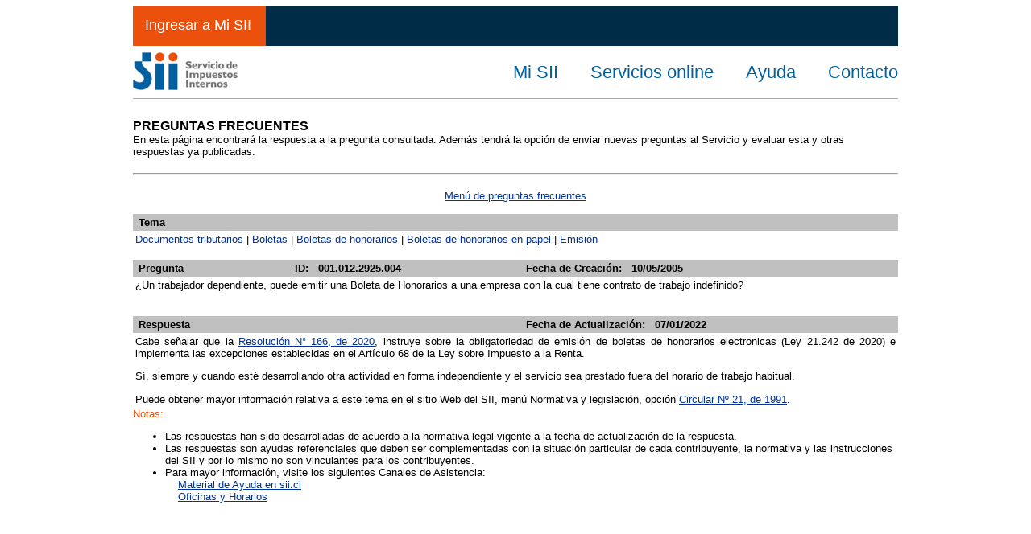

--- FILE ---
content_type: text/html
request_url: https://www.sii.cl/preguntas_frecuentes/catastro/001_012_2925.htm
body_size: 1654
content:
<html>
<head>
   <title>Preguntas Frecuentes</title>
   <script language='javascript' type='text/javascript' src='https://www.sii.cl/pagina/js/logo.js'></script>
   <script language='javascript' type='text/javascript' src='https://www.sii.cl/preguntas_frecuentes/js/preguntas_respuestas.js'></script>
   <script language='javascript' type='text/javascript' src='https://www.sii.cl/preguntas_frecuentes/js/preguntas_frecuentes.js'></script>
   <meta name='description' Content='�Un trabajador dependiente, puede emitir una Boleta de Honorarios a una empresa con la cual tiene contrato de trabajo indefinido?'>
   <meta name='keywords'   Content='Preguntas Frecuentes - �Un trabajador dependiente, puede emitir una Boleta de Honorarios a una empresa con la cual tiene contrato de trabajo indefinido?'>
   <style type='text/css'>
   <!--
     a:hover {  color: #ff0000; text-decoration: none}
   -->
   </style>
</head>
<body link='#003399'>
<div align='center'>
<table border='0' width='950' cellpadding='0' cellspacing='0' style='font-family:arial;font-size:10pt'>
  <tr>
    <td><script language='javascript' type='text/javascript'>mostrar()</script></td>
  </tr>
  <tr>
    <td>
      <div style='font-family:arial;font-size:12pt'><strong><br>PREGUNTAS FRECUENTES</strong></div>
      <script language='javascript' type='text/javascript'>imprime_introduccion()</script>
    </td>
  </tr>
  <tr>
    <td height='40'><hr align='center'>
    </td>
  </tr>
  <script language='javascript' type='text/javascript'>escribe_links(3)</script>
  <tr>
   <td>
   <table border='0' width='950' cellspacing='0' cellpadding='0' style='font-family:arial;font-size:10pt'>
   <tr>
     <td>
        <script language='javascript' type='text/javascript'>imprime_buscador()</script>
     </td>
   </tr>
   <tr>
      <td>
      <table border='0' width='100%' cellspacing='0' style='font-family:arial;font-size:10pt' cellpadding='3'>
        <tr>
           <td bgcolor='#C0C0C0' height='20' ColSpan='5'>&nbsp;<b>Tema</b></td>
        </tr>
        <tr>
           <td ColSpan='5'><A Href='preg_documentos_tributarios.htm'>Documentos tributarios</A> | <a href='arbol_documentos_tributarios_310.htm'>Boletas</a> | <a href='arbol_documentos_tributarios_311.htm'>Boletas de honorarios</a> | <a href='arbol_documentos_tributarios_416.htm'>Boletas de honorarios en papel</a> | <a href='arbol_documentos_tributarios_418.htm'>Emisi�n</a><br><br></td>
        </tr>
        <tr>
           <td bgcolor='#C0C0C0' height='20' Style='border:1 Solid #FFFFFF' Width='20%'>&nbsp;<b>Pregunta</b></td>
           <td bgcolor='#C0C0C0' height='20' Style='border:1 Solid #FFFFFF' colspan='2'>&nbsp; <b>ID: &nbsp; 001.012.2925.004</b></td>
           <td bgcolor='#C0C0C0' height='20' Style='border:1 Solid #FFFFFF' colspan='2'>&nbsp;<b>Fecha de Creaci&oacute;n: &nbsp; 10/05/2005</b></td>
        </tr>
        <tr>
           <td ColSpan='5'><p align='Justify'>�Un trabajador dependiente, puede emitir una Boleta de Honorarios a una empresa con la cual tiene contrato de trabajo indefinido?</p><br></td>
        </tr>
        <tr>
           <td bgcolor='#C0C0C0' height='20' ColSpan='3' Style='border:1 Solid #FFFFFF'>&nbsp;<b>Respuesta</b></td>
           <td bgcolor='#C0C0C0' height='20' Style='border:1 Solid #FFFFFF' colspan='2'>&nbsp;<b>Fecha de Actualizaci&oacute;n: &nbsp; 07/01/2022</b></td>
        </tr>
        <tr>
           <td ColSpan='5'><p align='Justify'>Cabe se�alar 
que la </span>
<a href="https://www.sii.cl/normativa_legislacion/resoluciones/2020/reso166.pdf">
<span class="auto-style3">Resoluci�n N� 166, de 2020</span></a><span class="auto-style3">, 
instruye sobre la obligatoriedad de emisi�n de boletas de honorarios 
electronicas (Ley 21.242 de 2020) e implementa las excepciones establecidas en 
el Art�culo 68 de la Ley sobre Impuesto a la Renta.</span><p align="justify" class="auto-style2">S�,
siempre y cuando est� desarrollando otra actividad en forma independiente y el
servicio sea prestado fuera del horario de trabajo habitual.<p><p align="justify">
<span class="auto-style2">Puede
obtener mayor informaci�n relativa a este tema en el sitio Web del
SII, men� Normativa y legislaci�n, opci�n </span> <font face="Arial" size="2"><a href="http://www.sii.cl/documentos/circulares/1991/circu21.htm">
<span class="auto-style2">Circular
N� 21, de 1991</span></a>.
<p></td>
        </tr>
      </table>
      </td>
   </tr>
   </table>
   <Form Name='frm' Method='Get'>
      <Input Type='hidden' Name='hdn_id_tema'     Value='012'>
      <Input Type='hidden' Name='hdn_id_pregunta' Value='2925'>
      <script language='javascript' type='text/javascript'>imprime_final()</script>
   </Form>
   </td>
  </tr>
</table>
</div>
<script language='javascript' type='text/javascript' src='https://www.sii.cl/pagina/js/certifica_path.js'></script>
<div id='certifica' style='position:absolute; width:0; height:0; z-index:6; top: 0; left: 0; visibility: hidden'>
<script language='javascript' type='text/javascript'>
   certifica_path(10429,'/internet/ayuda/preguntas_frecuentes/001_012_2925');
</script>
</div>
</body>
</html>


--- FILE ---
content_type: application/javascript
request_url: https://www.sii.cl/pagina/js/logo.js
body_size: 697
content:
function mostrar(par,par1){
  document.write("<div style='width:100%; height:49px; background-color:#002c48;'>")
  document.write("   <div style='width:150px; background-color:#eb510d; padding:13px 0px 15px 15px;'><a href='https://misiir.sii.cl/cgi_misii/siihome.cgi' style='text-decoration:none; color:#ffffff; font-size:18px; font-family:Helvetica Neue,Helvetica,Arial,sans-serif;'>Ingresar a Mi SII</a></div>")
  document.write("</div>")
  document.write("<div style='width:100%; height:65px; background-color:#ffffff; border-bottom:1px solid #a7a7a7; font-size:22px; font-family:Helvetica Neue,Helvetica,Arial,sans-serif;'>")
  document.write("   <div style='height:57px; float:left; padding:8px 0px 8px 0px;'><a href='https://homer.sii.cl/'><img src='https://www.sii.cl/responsive/images/logo.jpg' style='width:130px;height:47px;border:0px;' title='SII - Servicio de Impuestos Internos'></a></div>")
  document.write("   <div style='padding:20px 0px 0px 40px; float:right;'><a href='https://www.sii.cl/ayudas/asistencia/index.html' style='text-decoration:none; color:#0061A0;' onmouseover=this.style.color='#eb510d' onmouseout=this.style.color='#0061A0'>Contacto</a></div>")
  document.write("   <div style='padding:20px 0px 0px 40px; float:right;'><a href='https://www.sii.cl/ayudas/' style='text-decoration:none; color:#0061A0;' onmouseover=this.style.color='#eb510d' onmouseout=this.style.color='#0061A0'>Ayuda</a></div>")
  document.write("   <div style='padding:20px 0px 0px 40px; float:right;'><a href='https://www.sii.cl/servicios_online/index.html' style='text-decoration:none; color:#0061A0;' onmouseover=this.style.color='#eb510d' onmouseout=this.style.color='#0061A0'>Servicios online</a></div>")
  document.write("   <div style='padding:20px 0px 0px 40px; float:right;'><a href='https://misiir.sii.cl/cgi_misii/siihome.cgi' style='text-decoration:none; color:#0061A0;' onmouseover=this.style.color='#eb510d' onmouseout=this.style.color='#0061A0'>Mi SII</a></div>")
  document.write("</div>")
  document.write("<div style='clear:both'></div>")
  document.write("<script type='text/javascript' src='/js/encuestas.js'></script>\n");
}

function mostrarPie(){
   document.write("<div style='width:100%;height:25px;text-align:center;padding-top:10px;background-color:#002C48;'><a href='https://homer.sii.cl/'>Servicio de Impuestos Internos</a></div>");
}


--- FILE ---
content_type: application/javascript
request_url: https://www.sii.cl/preguntas_frecuentes/js/preguntas_respuestas.js
body_size: 847
content:
function imprime_introduccion()
{
   document.write("En esta página encontrará la respuesta a la pregunta consultada.  Además tendrá la opción de enviar nuevas preguntas al Servicio y evaluar esta y otras respuestas ya publicadas.")
}

function imprime_buscador()
{
}

function imprime_final()
{
	var url = window.location.href;
	if (url.indexOf("preguntas_frecuentes/bono_cm_042021")>0){
		document.write("<div style='margin-top:30px; margin-bottom:15px;'><strong>Para m&aacute;s informaci&oacute;n visite el <a href='https://homer.sii.cl/info.html'>Portal Bono Clase Media 2021</a>.</strong></div>");
	}else if (url.indexOf("preguntas_frecuentes/prestamo_052021")>0){
		document.write("<div style='margin-top:30px; margin-bottom:15px;'><strong>Para m&aacute;s informaci&oacute;n visite el <a href='https://homer.sii.cl/prestamo_052021_info.html'>Portal Pr&eacute;stamo Solidario 2021</a>.</strong></div>");
	}else if (url.indexOf("preguntas_frecuentes/benef_mypes_072021")>0){
		document.write("<div style='margin-top:30px; margin-bottom:15px;'><strong>Para m&aacute;s informaci&oacute;n visite el <a href='https://homer.sii.cl/beneficios_mypes.html'>Portal Beneficios MYPES</a>.</strong></div>");
	}else {
		document.write("<span style='color:#eb510d;'>Notas:</span>");
      document.write("<ul>");
      document.write("   <li>Las respuestas han sido desarrolladas de acuerdo a la normativa legal vigente a la fecha de actualizaci&oacute;n de la respuesta.</li>");
		document.write("   <li>Las respuestas son ayudas referenciales que deben ser complementadas con la situaci&oacute;n particular de cada contribuyente, la normativa y las instrucciones del SII y por lo mismo no son vinculantes para los contribuyentes.</li>");
		document.write("   <li>Para mayor informaci&oacute;n, visite los siguientes Canales de Asistencia:</li>");
		document.write("   &nbsp; &nbsp; <a href='https://www.sii.cl/ayudas/'>Material de Ayuda en sii.cl</a><br>");
		document.write("   &nbsp; &nbsp; <a href='https://www.sii.cl/ayudas/asistencia/oficinas/3048-3049.html'>Oficinas y Horarios</a>");
      document.write("</ul>");
	}
}



--- FILE ---
content_type: application/javascript
request_url: https://www.sii.cl/preguntas_frecuentes/js/preguntas_frecuentes.js
body_size: 604
content:
function escribe_links(par_link)
{
   document.write("<tr>\n")
   document.write("   <td width='100%' valign='top' colspan='3'>\n")
   document.write("      <p align='center'>\n")
   document.write("         <font face='Arial' size='2'>\n")
   if (par_link==0)
       document.write("           Menú de preguntas frecuentes\n")
   else
       document.write("           <A Href='https://www.sii.cl/preguntas_frecuentes/preguntasfrecuentes.htm'>Menú de preguntas frecuentes</A>\n");
   document.write("         </font><br><br>\n")
   document.write("      </p>\n")
   document.write("   </td>\n")
   document.write("</tr>\n")
   return;
}
 
function escribe_marquesina()
{
   document.write("   <form name='marquee1' style='display:inline'>\n")
   document.write("      <input name='text' size='100' value='&iquest;Sabe que al emitir Facturas Electr&oacute;nicas Mipyme puede declarar su IVA el d&iacute;a 20 de cada mes? &nbsp;&nbsp;&nbsp; Inf&oacute;rmese en www.sii.cl, Portal Tributario Mipyme.&nbsp;&nbsp;&nbsp;&nbsp;&nbsp;' onClick=javascript:window.location.href='' style='border-style:solid;border-width:thin;border-color:#FFFF7D;background-color:#FFFF7D;color:#000000;font-family: arial;font-weight: bold;cursor:hand' class='rahmen' readonly>\n")
   document.write("   </form>\n")
   return;
}


--- FILE ---
content_type: application/javascript
request_url: https://www.sii.cl/pagina/js/certifica_path.js
body_size: 732
content:
function certifica(sitio_id,area_id,pagina_id){
   path='/' + area_id + '/' + pagina_id;
   certifica_path(sitio_id, path);
}

function certifica_path(sitio_id, path)
{
   // Conversión de parámetros de entrada
   var sitio_aux="no_definido";

   if(sitio_id==10429){sitio_aux="sii";}
   if(sitio_id==14446){sitio_aux="bbrr-prod";}
   if(sitio_id==15442){sitio_aux="intranet";}
   if(sitio_id==14444){sitio_aux="iva-prod";}
   if(sitio_id==15444){sitio_aux="planeta-sii";}
   if(sitio_id==14441){sitio_aux="renta-prod";}
   if(sitio_id==15443){sitio_aux="sii-educa";}
   if(sitio_id==14447){sitio_aux="dii";}
   if(sitio_id==14484){sitio_aux="dtep";}
   if(sitio_id==14449){sitio_aux="movil";}

   path_aux = path.substr(1);
   path_aux = path_aux.replace(/\//g, ".");
	
   // Inserción dentro del tag de <certifica_links> u otros, de la llamaba al código Adobe Analytics
   var jsPars = document.createElement("script");
   jsPars.text = "digitalData = {pageInstanceID: '"+path_aux+"', page: {pageInfo: {pageID: '"+sitio_aux+"',}}}";

   div_certifica = document.getElementById('certifica_links');
   if (div_certifica==null) {div_certifica = document.getElementById('certifica');}
   if (div_certifica==null) {div_certifica = document.getElementById('dax');}
   if (div_certifica==null) {div_certifica = document.getElementById('contenedor');}
   if (div_certifica==null) {div_certifica = document.getElementById('container');}

   if (div_certifica!=null) 
   {
      if ((typeof swRegVisitas == 'undefined')||(swRegVisitas == 0)){
         swRegVisitas = 1;
         var js = document.createElement("script");
         js.src = "//assets.adobedtm.com/launch-EN2b1e36bbb6d548dfa15c1b55cb71b120.min.js";
         div_certifica.appendChild(js);
      }
      div_certifica.appendChild(jsPars);
   }else{
      if ((typeof swRegVisitas == 'undefined')||(swRegVisitas == 0)){
         swRegVisitas = 1;
         document.write("<script src='//assets.adobedtm.com/launch-EN2b1e36bbb6d548dfa15c1b55cb71b120.min.js'></script>\n");
		}
      document.body.appendChild(jsPars);
	}
}


--- FILE ---
content_type: application/javascript
request_url: https://www.sii.cl/js/encuestas.js
body_size: 434
content:
// BEGIN QUALTRICS WEBSITE FEEDBACK SNIPPET
(function(){var g=function(g){
this.go=function(){var a=document.createElement("script");a.type="text/javascript";a.src=g;document.body&&document.body.appendChild(a)};
this.start=function(){var t=this;"complete"!==document.readyState?window.addEventListener?window.addEventListener("load",function(){t.go()},!1):window.attachEvent&&window.attachEvent("onload",function(){t.go()}):t.go()};};
try{(new g("https://zn7apd3ds8wfwx8xl-siichile.siteintercept.qualtrics.com/SIE/?Q_ZID=ZN_7apD3Ds8WFWx8XL")).start()}catch(i){}})();

window.addEventListener("load", function() {
    var div = document.createElement("div");
    div.id = "ZN_7apD3Ds8WFWx8XL";
    document.body.appendChild(div);
});
//END WEBSITE FEEDBACK SNIPPET
